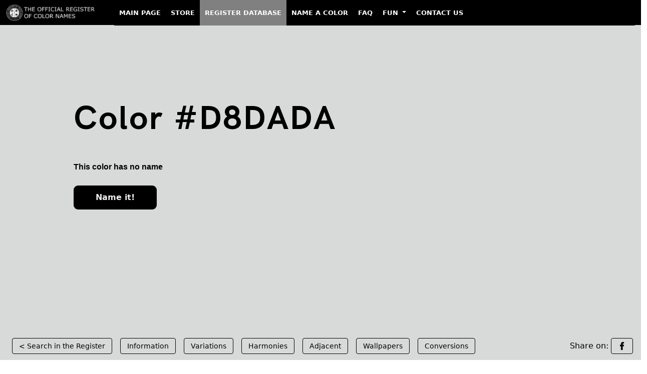

--- FILE ---
content_type: text/html; charset=UTF-8
request_url: https://color-register.org/color/D8DADA
body_size: 7854
content:

<!DOCTYPE HTML>
<html class="no-js" lang="en-US">
    <head>
        <meta charset="utf-8">
        <meta http-equiv="Cache-Control" content="max-age=2592000"> <!-- 30 days in seconds -->
        <?xml version="1.0" encoding="UTF-8"?>        
        <meta http-equiv="x-ua-compatible" content="ie=edge">
        <title>Color #D8DADA - The Official Register of Color Names</title>
        <meta name="description" content="#D8DADA Color Page. Variations: Shades, Tints, Hues, Tones and Harmonies. HEX, RGB, CMYK Conversions. #D8DADA Color images.">
        <meta name="viewport" content="width=device-width, initial-scale=1">
		<meta property="og:image" content="https://media.color-register.org/colour-hex-D8DADA-1200-630-fb.png">         <link rel="shortcut icon" type="image/x-icon" href="assets/images/ico.png" />
                <!-- Stylesheet -->

        <!-- fonts -->
                <link rel="stylesheet" type="text/css" href="assets/font/font.css">
                <!-- Vutify css -->
        
               <!-- Fontawesome CSS -->
         <!-- Bootstrap CSS -->
                
        <link rel="stylesheet" href="https://color-register.org/assets/bootstrap/css/bootstrap.min.css">


        <!-- Main Stylesheet -->
        <link rel="stylesheet" href="assets/css/style.css">

        
				<!-- Global site tag (gtag.js) - Google Analytics -->
		<script async src="https://www.googletagmanager.com/gtag/js?id=G-9HZRRDG156"></script>
		<script>
		  window.dataLayer = window.dataLayer || [];
		  function gtag(){dataLayer.push(arguments);}
		  gtag('js', new Date());

		  gtag('config', 'G-9HZRRDG156');
		</script>
		
        <!-- Js Files -->
        <!-- modernizr -->
        




<style>
     /* Make all first-level menu items uppercase */
    .navbar-nav > .nav-item > .nav-link {
        text-transform: uppercase;
    }

    /* Change appearance on hover */
    .navbar-nav > .nav-item > .nav-link:hover {
        background-color: white;
        color: black;
    }

    .navbar-nav > .nav-item > .nav-link {
        color: white !important;
        position: relative;
        font-size: 13px; /* Change this value to adjust the font size */
        font-weight: 600;
        padding-left: 10px !important;
        padding-right: 10px !important;
    }

    /* Zero margin on hover */
    .navbar-nav > .nav-item > .nav-link:hover {
        margin: 0 !important;
        background-color: white;
        color: black !important;
    }

    /* Gray background for active menu item */
    .navbar-nav > .nav-item.active > .nav-link {
        background-color: gray;
    }


    .navbar {
        background-color: black !important;
        height: 50px !important; /* Change this value to your desired height */
        margin-top: 0px !important;
        margin-bottom: 0px !important;
        padding-top: 0px !important;
        padding-bottom: 0px !important;
        border-radius: 0px !important;
    }

    .navbar-nav {
        --bs-nav-link-padding-y: 1rem !important;
    }
    
    /* Make the collapsed menu's background black */
    .navbar-collapse.collapse {
         background-color: black;
    }

    /* Make the dropdown items white text on a black background */
    .dropdown-menu {
       background-color: black;
    }

    .dropdown-item {
        color: white;
    }

    .dropdown-item:hover {
        background-color: white;
     color: black;
    }

</style>
<script async src="https://pagead2.googlesyndication.com/pagead/js/adsbygoogle.js?client=ca-pub-8356664695801605"
     crossorigin="anonymous"></script>

    </head>















    <body>

<!-- Begin Header -->
    <div class="row align-items-baseline topheight sticky-top">
        <div class="col-xl-12 col-lg-12 col-12 col-sm-12 topheight">
            <!-- Begin TopBar -->
            <nav class="navbar navbar-expand-lg navbar-dark bg-dark sticky-top">
  <div class="container-fluid">
    <a class="navbar-brand" href="https://color-register.org/"><img src="https://color-register.org/wp-content/uploads/2023/02/ORCN_logo_h42_neg.png" alt="The Official Register of Color Names" width="200" height="33"></a>
    <button class="navbar-toggler" type="button" data-bs-toggle="collapse" data-bs-target="#navbarNavDropdown" aria-controls="navbarNavDropdown" aria-expanded="false" aria-label="Toggle navigation">
      <span class="navbar-toggler-icon"></span>
    </button>
    <div class="collapse navbar-collapse" id="navbarNavDropdown">
      <ul class="navbar-nav">
        <li class="nav-item">
          <a class="nav-link" href="https://color-register.org/">Main Page</a>
        </li>
        <li class="nav-item">
          <a class="nav-link" href="https://store.color-register.org/">Store</a>
        </li>
        <li class="nav-item active">
          <a class="nav-link" href="https://color-register.org/color/">Register Database</a>
        </li>
        <li class="nav-item">
          <a class="nav-link" href="https://store.color-register.org/name-a-color/">Name a Color</a>
        </li>
        <li class="nav-item">
          <a class="nav-link" href="https://support.color-register.org/faq">FAQ</a>
        </li>
        <li class="nav-item dropdown">
          <a class="nav-link dropdown-toggle" href="#" id="navbarDropdownMenuLink" role="button" data-bs-toggle="dropdown" aria-expanded="false">
            Fun
          </a>
          <ul class="dropdown-menu" aria-labelledby="navbarDropdownMenuLink">
            <li><a class="dropdown-item" href="https://color-register.org/fun/true-colors-quiz/">Quiz. Do You Recognize True Colors?</a></li>
            <li><a class="dropdown-item" href="https://color-register.org/fun/brand-color-quiz/">Quiz. Can You Guess The Missing Brand Color?</a></li>
            <li><a class="dropdown-item" href="https://color-register.org/fun/flags-color-quiz/">Quiz. Can You Guess The Colours Missing From Flags?</a></li>
          </ul>
        </li>
        <li class="nav-item">
          <a class="nav-link" href="https://store.color-register.org/contact-us">Contact Us</a>
        </li>
      </ul>
    </div>
  </div>
</nav>            <!-- End TopBar -->
        </div>
    </div>
<!-- End Header -->


<div class="container-fluid bg_bright" style="background: #D8DADA; margin-top:-40px;">

  <div class="row justify-content-center min-vh-100" style="margin-left:0px; margin-right:0px;">
    <div class="col-12">
      <div class="d-flex flex-column h-100">





	 




	





		

        <!-- Color Page area Begin -->
		

            <div class="row justify-content-center flex-grow-1" style="padding-top:90px;">

                    <div class="col-12 col-xl-12">
                        <div class="banner_con">
                            <h1>Color #D8DADA</h1>
                            <p class="color_code">This color has no name</p>
                                                                                    <a href="https://store.color-register.org/name-a-color/D8DADA">Name it!</a>                        </div>
                    </div>

			</div>



			<div class="row align-items-end" style="height:50px; padding-bottom:50px;">

				
                    <div class="col-xl-12">
                        <div class="banner_tag">
                            <ul>
                                <li><a href="/color/">&lt; Search in the Register</a></li>
                                <li class="show_hide"><a href="#in">Information</a></li>
                                <li class="show_hide"><a href="#va">Variations</a></li>
                                <li class="show_hide"><a href="#ha">Harmonies</a></li>
                                <li class="show_hide"><a href="#ad">Adjacent</a></li>
                                <li class="show_hide"><a href="#wp">Wallpapers</a></li>
                                <li class="show_hide"><a href="#con">Conversions</a></li>
                                <li class="on_right"><span class="show_hide" style='color:black;'>Share on:&nbsp;</span><a href="https://www.facebook.com/sharer.php?u=https://color-register.org/color/D8DADA"><img alt="Share on Facebook icon" class="share_icon" src="assets/images/ico-fb-black.png" width="16" height="16"></a></li>
                                                            </ul>
                        </div>
                    </div>


			</div>

        <!-- Color Page area End  -->








      </div>
    </div>
  </div>
</div>















	

        <!-- Begin Information area design  -->
        
        <div class="variation_area_design section_padding" id="in">
        	<div class="container">
        		<div class="row">
        			<div class="col-lg-12">
        				<div class="section_title">
        					<h2>Information about #D8DADA color</h2>
        				</div>
        			</div>
        		</div>

 
				<div class="row t_mar">

				
				<div class="col-lg-3">
				<div class="vari_single">
<img src="https://media3.color-register.org/colour-hex-D8DADA-800-600-image.png" style="width: 100%; height: auto;" alt="#D8DADA color image">
				</div>


				</div>
				
						<div class="col-lg-9">
					
        				<!-- TINTS -->
        				<div class="vari_single">

						
						 


													
						
						<div class='v_title'><h4>Basic facts about this digital color</h4></div>
 
The digital color HEX #D8DADA			
 belongs to the <b>Cyan</b> Color Family featuring <b>Desaturated</b> (Saturation Family) and <b>Luminous</b> (Brightness Family). 
 <br /><br />
 HEX code #D8DADA represent the color in hexadecimal format by combining three values – the amounts of Red, Green and Blue (RGB).
 Its RGB composition is 216, 218, 218 ( rgb(216, 218, 218) ), which breaks down into 84.7% of Red, 85.5% Green and 85.5% Blue. 
 <br /><br />
  For printing in non digital world, #D8DADA is represented in CMYK as  
1 Cyan, 
0 Magenta, 
0 Yellow, and 
15 Black (Key) 
(C:1 
M:0 
Y:0 
K:15).
 	



        				</div>




 
        			</div>
        		</div>
        	</div>
        </div>
		
		
		

        <!-- End Information area design  -->

        <!-- Begin Variations area design  -->
			
        <div class="variation_area_design section_padding" id="va">
        	<div class="container">
        		<div class="row">
        			<div class="col-lg-12">
        				<div class="section_title">
        					<h2>#D8DADA color variations</h2>
        					<p>View this color variations of tints, shades, tones and hues.</p>
        				</div>
        			</div>
        		</div>

 
				<div class="row t_mar">
					<div class="col-lg-12">
					
        				<!-- TINTS -->
        				<div class="vari_single">
        					<div class="row">
        						<div class="col-lg-12">
        							<div class="v_title">
        								<h4>#D8DADA color tints</h4>
        					            <p>Tints look brighter, pastel, and less intense.</p>
        							</div>
        						</div>
        					</div>
        					<div class="row vari_color">
        						<!-- single col 2 -->
        						<div class="col-lg-2 col-6">
        							<div class="single_v_color">
        								<a href="D8DADA">
        									<span style="background: #D8DADA;"></span>
        									<div class="overly">
        										<img src="assets/images/link.png" alt="ORCN logo as link" width="38" height="38">
        									</div>
        								</a>

        								<div class="color_con">
											<a href="D8DADA">#D8DADA</a>
        									<p class="color_con_hex"><a href="D8DADA">Color has no name</a></p>
							        								</div>
        							</div>
        						</div>
								
								
        						<!-- single col 2 -->
        						<div class="col-lg-2 col-6">
        							<div class="single_v_color">
        								<a href="DFE1E1">
        									<span style="background: #DFE1E1;"></span>
        									<div class="overly">
        										<img src="assets/images/link.png" alt="ORCN logo as link" width="38" height="38">
        									</div>
        								</a>
        								<div class="color_con">
											<a href="DFE1E1">#DFE1E1</a>
        									<p class="color_con_hex"><a href="DFE1E1">Color has no name</a></p>

        								</div>
        							</div>
        						</div>
	
								
        						<!-- single col 2 -->
        						<div class="col-lg-2 col-6">
        							<div class="single_v_color">
        								<a href="E7E8E8">
        									<span style="background: #E7E8E8;"></span>
        									<div class="overly">
        										<img src="assets/images/link.png" alt="ORCN logo as link" width="38" height="38">
        									</div>
        								</a>
        								<div class="color_con">
											<a href="E7E8E8">#E7E8E8</a>
        									<p class="color_con_hex"><a href="E7E8E8">Color has no name</a></p>

        								</div>
        							</div>
        						</div>
	
								
        						<!-- single col 2 -->
        						<div class="col-lg-2 col-6">
        							<div class="single_v_color">
        								<a href="EFF0F0">
        									<span style="background: #EFF0F0;"></span>
        									<div class="overly">
        										<img src="assets/images/link.png" alt="ORCN logo as link" width="38" height="38">
        									</div>
        								</a>
        								<div class="color_con">
											<a href="EFF0F0">#EFF0F0</a>
        									<p class="color_con_hex"><a href="EFF0F0">Color has no name</a></p>

        								</div>
        							</div>
        						</div>
	
								
        						<!-- single col 2 -->
        						<div class="col-lg-2 col-6">
        							<div class="single_v_color">
        								<a href="F7F7F7">
        									<span style="background: #F7F7F7;"></span>
        									<div class="overly">
        										<img src="assets/images/link.png" alt="ORCN logo as link" width="38" height="38">
        									</div>
        								</a>
        								<div class="color_con">
											<a href="F7F7F7">#F7F7F7</a>
        									<p class="color_con_hex"><a href="F7F7F7">Color has no name</a></p>

        								</div>
        							</div>
        						</div>
	
																

 
        						<!-- single col 2 -->
        						<div class="col-lg-2 col-6">
        							<div class="single_v_color">
        								<a href="white">
        									<span style="background: #FFFFFF;"></span>
        									<div class="overly">
        										<img src="assets/images/link.png" alt="ORCN logo as link" width="38" height="38">
        									</div>
        								</a>

        								<div class="color_con">
        									<a href="white">White</a>
        									<p class="color_con_hex"><a href="white">#FFFFFF</a></p>
        								</div>
        							</div>
        						</div>
        					</div>
        				</div>




        				<!-- SHADES -->
        				<div class="vari_single">
        					<div class="row">
        						<div class="col-lg-12">
        							<div class="v_title">
        								<h4>#D8DADA color shades</h4>
        					            <p>Shades look darker, richer, and more solid.</p>
        							</div>
        						</div>
        					</div>
        					<div class="row vari_color">
        						<!-- single col 2 -->
        						<div class="col-lg-2 col-6">
        							<div class="single_v_color">
        								<a href="D8DADA">
        									<span style="background: #D8DADA;"></span>
        									<div class="overly">
        										<img src="assets/images/link.png" alt="ORCN logo as link" width="38" height="38">
        									</div>
        								</a>

        								<div class="color_con">
											<a href="D8DADA">#D8DADA</a>
        									<p class="color_con_hex"><a href="D8DADA">Color has no name</a></p>
											</div>
        							</div>
        						</div>

								
        						<!-- single col 2 -->
        						<div class="col-lg-2 col-6">
        							<div class="single_v_color">
        								<a href="AAAFAF">
        									<span style="background: #AAAFAF;"></span>
        									<div class="overly">
        										<img src="assets/images/link.png" alt="ORCN logo as link" width="38" height="38">
        									</div>
        								</a>

        								<div class="color_con">
											<a href="AAAFAF">#AAAFAF</a>
        									<p class="color_con_hex"><a href="AAAFAF">Color has no name</a></p>

        								</div>
        							</div>
        						</div>
	
								
        						<!-- single col 2 -->
        						<div class="col-lg-2 col-6">
        							<div class="single_v_color">
        								<a href="7E8585">
        									<span style="background: #7E8585;"></span>
        									<div class="overly">
        										<img src="assets/images/link.png" alt="ORCN logo as link" width="38" height="38">
        									</div>
        								</a>

        								<div class="color_con">
											<a href="7E8585">#7E8585</a>
        									<p class="color_con_hex"><a href="7E8585">Color has no name</a></p>

        								</div>
        							</div>
        						</div>
	
								
        						<!-- single col 2 -->
        						<div class="col-lg-2 col-6">
        							<div class="single_v_color">
        								<a href="545959">
        									<span style="background: #545959;"></span>
        									<div class="overly">
        										<img src="assets/images/link.png" alt="ORCN logo as link" width="38" height="38">
        									</div>
        								</a>

        								<div class="color_con">
											<a href="545959">#545959</a>
        									<p class="color_con_hex"><a href="545959">Color has no name</a></p>

        								</div>
        							</div>
        						</div>
	
								
        						<!-- single col 2 -->
        						<div class="col-lg-2 col-6">
        							<div class="single_v_color">
        								<a href="2A2C2C">
        									<span style="background: #2A2C2C;"></span>
        									<div class="overly">
        										<img src="assets/images/link.png" alt="ORCN logo as link" width="38" height="38">
        									</div>
        								</a>

        								<div class="color_con">
											<a href="2A2C2C">#2A2C2C</a>
        									<p class="color_con_hex"><a href="2A2C2C">Color has no name</a></p>

        								</div>
        							</div>
        						</div>
	
								


        						<!-- single col 2 -->
        						<div class="col-lg-2 col-6">
        							<div class="single_v_color">
        								<a href="black">
        									<span style="background: #000000;"></span>
        									<div class="overly">
        										<img src="assets/images/link.png" alt="ORCN logo as link" width="38" height="38">
        									</div>
        								</a>

        								<div class="color_con">
        									<a href="black">Black</a>
        									<p class="color_con_hex"><a href="black">#000000</a></p>
        								</div>
        							</div>
        						</div>
        					</div>
        				</div>



        				<!-- TONES -->
        				<div class="vari_single">
        					<div class="row">
        						<div class="col-lg-12">
        							<div class="v_title">
        								<h4>#D8DADA color tones</h4>
        					            <p>Tones looks more sophisticated and complex than base colors.</p>
        							</div>
        						</div>
        					</div>
        					<div class="row vari_color">
        						<!-- single col 2 -->
        						<div class="col-lg-2 col-6">
        							<div class="single_v_color">
        								<a href="D8DADA">
        									<span style="background: #D8DADA;"></span>
        									<div class="overly">
        										<img src="assets/images/link.png" alt="ORCN logo as link" width="38" height="38">
        									</div>
        								</a>

        								<div class="color_con">
											<a href="D8DADA">#D8DADA</a>
        									<p class="color_con_hex"><a href="D8DADA">Color has no name</a></p>
												
										</div>
        							</div>
        						</div>
								
        						<!-- single col 2 -->
        						<div class="col-lg-2 col-6">
        							<div class="single_v_color">
        								<a href="C5C8C8">
        									<span style="background: #C5C8C8;"></span>
        									<div class="overly">
        										<img src="assets/images/link.png" alt="ORCN logo as link" width="38" height="38">
        									</div>
        								</a>

        								<div class="color_con">
											<a href="C5C8C8">#C5C8C8</a>
        									<p class="color_con_hex"><a href="C5C8C8">Color has no name</a></p>
        								</div>
        							</div>
        						</div>
	
								
        						<!-- single col 2 -->
        						<div class="col-lg-2 col-6">
        							<div class="single_v_color">
        								<a href="B3B6B6">
        									<span style="background: #B3B6B6;"></span>
        									<div class="overly">
        										<img src="assets/images/link.png" alt="ORCN logo as link" width="38" height="38">
        									</div>
        								</a>

        								<div class="color_con">
											<a href="B3B6B6">#B3B6B6</a>
        									<p class="color_con_hex"><a href="B3B6B6">Color has no name</a></p>
        								</div>
        							</div>
        						</div>
	
								
        						<!-- single col 2 -->
        						<div class="col-lg-2 col-6">
        							<div class="single_v_color">
        								<a href="A2A4A4">
        									<span style="background: #A2A4A4;"></span>
        									<div class="overly">
        										<img src="assets/images/link.png" alt="ORCN logo as link" width="38" height="38">
        									</div>
        								</a>

        								<div class="color_con">
											<a href="A2A4A4">#A2A4A4</a>
        									<p class="color_con_hex"><a href="A2A4A4">Color has no name</a></p>
        								</div>
        							</div>
        						</div>
	
								
        						<!-- single col 2 -->
        						<div class="col-lg-2 col-6">
        							<div class="single_v_color">
        								<a href="909292">
        									<span style="background: #909292;"></span>
        									<div class="overly">
        										<img src="assets/images/link.png" alt="ORCN logo as link" width="38" height="38">
        									</div>
        								</a>

        								<div class="color_con">
											<a href="909292">#909292</a>
        									<p class="color_con_hex"><a href="909292">Color has no name</a></p>
        								</div>
        							</div>
        						</div>
	
								        						<!-- single col 2 -->
        						<div class="col-lg-2 col-6">
        							<div class="single_v_color">
        								<a href="grey">
        									<span style="background: #808080;"></span>
        									<div class="overly">
        										<img src="assets/images/link.png" alt="ORCN logo as link" width="38" height="38">
        									</div>
        								</a>

        								<div class="color_con">
        									<a href="grey">Grey</a>
        									<p class="color_con_hex"><a href="grey">#808080</a></p>
        								</div>
        							</div>
        						</div>
        					</div>
        				</div>

        				<!-- HUES -->
        				<div class="vari_single">
        					<div class="row">
        						<div class="col-lg-12">
        							<div class="v_title">
        								<h4>#D8DADA color hues</h4>
        					            <p>A hue refers to the basic neighbors of color and is variation of base color on the color wheel.</p>
        							</div>
        						</div>
        					</div>
        					<div class="row vari_color style-7">
							
								
        						<!-- single col 2 -->
        						<div class="col-lg-2 col-6">
        							<div class="single_v_color">
        								<a href="D8D7D9">
        									<span style="background: #D8D7D9;"></span>
        									<div class="overly">
        										<img src="assets/images/link.png" alt="ORCN logo as link" width="38" height="38">
        									</div>
        								</a>

        								<div class="color_con">
											<a href="D8D7D9">#D8D7D9</a>
        									<p class="color_con_hex"><a href="D8D7D9">Color has no name</a></p>
        								</div>
        							</div>
        						</div>
	
								
        						<!-- single col 2 -->
        						<div class="col-lg-2 col-6">
        							<div class="single_v_color">
        								<a href="D7D8D9">
        									<span style="background: #D7D8D9;"></span>
        									<div class="overly">
        										<img src="assets/images/link.png" alt="ORCN logo as link" width="38" height="38">
        									</div>
        								</a>

        								<div class="color_con">
											<a href="D7D8D9">#D7D8D9</a>
        									<p class="color_con_hex"><a href="D7D8D9">Color has no name</a></p>
        								</div>
        							</div>
        						</div>
	
								
        						<!-- single col 2 -->
        						<div class="col-lg-2 col-6">
        							<div class="single_v_color">
        								<a href="D7D8D9">
        									<span style="background: #D7D8D9;"></span>
        									<div class="overly">
        										<img src="assets/images/link.png" alt="ORCN logo as link" width="38" height="38">
        									</div>
        								</a>

        								<div class="color_con">
											<a href="D7D8D9">#D7D8D9</a>
        									<p class="color_con_hex"><a href="D7D8D9">Color has no name</a></p>
        								</div>
        							</div>
        						</div>
	
								        						<!-- single col 2 -->
        						<div class="col-lg-2 col-6">
        							<div class="single_v_color">
        								<a href="D8DADA">
        									<span style="background: #D8DADA;"></span>
        									<div class="overly">
        										<img src="assets/images/link.png" alt="ORCN logo as link" width="38" height="38">
        									</div>
        								</a>

        								<div class="color_con">
											<a href="D8DADA">#D8DADA</a>
        									<p class="color_con_hex"><a href="D8DADA">Color has no name</a></p>
											</div>
        							</div>
        						</div>
								
								
								
        						<!-- single col 2 -->
        						<div class="col-lg-2 col-6">
        							<div class="single_v_color">
        								<a href="D7D9D8">
        									<span style="background: #D7D9D8;"></span>
        									<div class="overly">
        										<img src="assets/images/link.png" alt="ORCN logo as link" width="38" height="38">
        									</div>
        								</a>

        								<div class="color_con">
											<a href="D7D9D8">#D7D9D8</a>
        									<p class="color_con_hex"><a href="D7D9D8">Color has no name</a></p>
        								</div>
        							</div>
        						</div>
	
								
        						<!-- single col 2 -->
        						<div class="col-lg-2 col-6">
        							<div class="single_v_color">
        								<a href="D7D9D8">
        									<span style="background: #D7D9D8;"></span>
        									<div class="overly">
        										<img src="assets/images/link.png" alt="ORCN logo as link" width="38" height="38">
        									</div>
        								</a>

        								<div class="color_con">
											<a href="D7D9D8">#D7D9D8</a>
        									<p class="color_con_hex"><a href="D7D9D8">Color has no name</a></p>
        								</div>
        							</div>
        						</div>
	
								
        						<!-- single col 2 -->
        						<div class="col-lg-2 col-6">
        							<div class="single_v_color">
        								<a href="D8D9D7">
        									<span style="background: #D8D9D7;"></span>
        									<div class="overly">
        										<img src="assets/images/link.png" alt="ORCN logo as link" width="38" height="38">
        									</div>
        								</a>

        								<div class="color_con">
											<a href="D8D9D7">#D8D9D7</a>
        									<p class="color_con_hex"><a href="D8D9D7">Color has no name</a></p>
        								</div>
        							</div>
        						</div>
	
								        					</div>
        				</div>

          			</div>
        		</div>
        	</div>
        </div>
		
		

        <!-- End Variations area design  -->

        <!-- Begin Harmonies area design  -->
			 
 
    <!-- Color Harmonies area -->
        <div class="color_harmonies_area section_padding" id="ha">
            <div class="container">
                <div class="row">
                    <div class="col-lg-12">
                        <div class="section_title">
                            <h2>#D8DADA color  harmonies</h2>
                            <p><a href="https://color-register.org/library/color-harmony/" aria-label="Color Combinations to Create Harmony">Color harmonies</a> are pleasing color schemes created according to their position on a color wheel.</p>
                        </div>
                    </div>
                </div>


                <div class="row">
                    <div class="col-lg-6">
                        <div class="color_ha_single">
                            <div class="color_ha_top">
                                <div class="v_title ha_left">
                                    <h4>Complementary</h4>
                                    <p>Complementary color schemes are made by picking two opposite colors con the color wheel. They appear vibrant near to each other.</p>
                                </div>

                                <div class="h_img">
                                    <img src="assets/images/c1.png" alt="Complementary color schemes" width="160" height="160">
                                </div>
                            </div>

                            <div class="color_ha_bottom">
                                    <!-- single -->
                                    <div class="single_v_color">
                                        <a href="D8DADA">
                                            <span style="background: #D8DADA;"></span>
                                            <div class="overly">
                                                <img src="assets/images/link.png" alt="ORCN logo as link" width="38" height="38">
                                            </div>
                                        </a>

                                        <div class="color_con">
                                            <a href="D8DADA">#D8DADA</a>
        									<p class="color_con_hex"><a href="D8DADA">Color has no name</a></p>
                                        </div>
                                    </div>

                                                                         <!-- single -->
                                    <div class="single_v_color">
                                        <a href="DAD8D8">
                                            <span style="background: #DAD8D8;"></span>
                                            <div class="overly">
                                                <img src="assets/images/link.png" alt="ORCN logo as link" width="38" height="38">
                                            </div>
                                        </a>

                                        <div class="color_con">
                                            <a href="DAD8D8">#DAD8D8</a>
        									<p class="color_con_hex"><a href="DAD8D8">Color has no name</a></p>
                                        </div>
                                    </div>
                            </div>
                        </div>
                    </div>

                    <div class="col-lg-6">
                        <div class="color_ha_single">
                            <div class="color_ha_top">
                                <div class="v_title ha_left">
                                    <h4>Split complementary</h4>
                                    <p>Split complementary schemes are like complementary but they uses two adiacent colors of the complement. They are more flexible than complementary ones.</p>
                                </div>

                                <div class="h_img h_img2">
                                    <img src="assets/images/c2.png" alt="Split complementary color scheme" width="172" height="161">
                                </div>
                            </div>

                            <div class="color_ha_bottom style_3">
                                    <!-- single -->
                                    <div class="single_v_color">
                                        <a href="D8DADA">
                                            <span style="background: #D8DADA;"></span>
                                            <div class="overly">
                                                <img src="assets/images/link.png" alt="ORCN logo as link" width="38" height="38">
                                            </div>
                                        </a>

                                        <div class="color_con">
                                            <a href="D8DADA">#D8DADA</a>
        									<p class="color_con_hex"><a href="D8DADA">Color has no name</a></p>
                                                                                    </div>
                                    </div>
                                    <!-- single -->
                                                                         <!-- single -->
                                    <div class="single_v_color">
                                        <a href="DAD9D8">
                                            <span style="background: #DAD9D8;"></span>
                                            <div class="overly">
                                                <img src="assets/images/link.png" alt="ORCN logo as link" width="38" height="38">
                                            </div>
                                        </a>

                                        <div class="color_con">
                                            <a href="DAD9D8">#DAD9D8</a>
        									<p class="color_con_hex"><a href="DAD9D8">Color has no name</a></p>
                                        </div>
                                    </div>
                                    <!-- single -->
                                                                         <!-- single -->
                                    <div class="single_v_color">
                                        <a href="DAD8D9">
                                            <span style="background: #DAD8D9;"></span>
                                            <div class="overly">
                                                <img src="assets/images/link.png" alt="ORCN logo as link" width="38" height="38">
                                            </div>
                                        </a>

                                        <div class="color_con">
                                            <a href="DAD8D9">#DAD8D9</a>
        									<p class="color_con_hex"><a href="DAD8D9">Color has no name</a></p>

                                                                                  </div>
                                    </div>
                            </div>
                        </div>
                    </div>
                    <div class="col-lg-6">
                        <div class="color_ha_single">
                            <div class="color_ha_top">
                                <div class="v_title ha_left">
                                    <h4>Analogous</h4>
                                    <p>Analogous color schemes are made by picking three colors that are next to each other on the color wheel. They are perceived as calm and serene.</p>
                                </div>

                                <div class="h_img">
                                    <img src="assets/images/c3.png" alt="Analogous color scheme" width="160" height="169">
                                </div>
                            </div>

                            <div class="color_ha_bottom style_3">
                                    <!-- single -->
                                                                         <!-- single -->
                                    <div class="single_v_color">
                                        <a href="D8D9DA">
                                            <span style="background: #D8D9DA;"></span>
                                            <div class="overly">
                                                <img src="assets/images/link.png" alt="ORCN logo as link" width="38" height="38">
                                            </div>
                                        </a>

                                        <div class="color_con">
                                            <a href="D8D9DA">#D8D9DA</a>
        									<p class="color_con_hex"><a href="D8D9DA">Color has no name</a></p>
                                                                                    </div>
                                    </div>
                                     <!-- single -->
                                    <div class="single_v_color">
                                        <a href="D8DADA">
                                            <span style="background: #D8DADA;"></span>
                                            <div class="overly">
                                                <img src="assets/images/link.png" alt="ORCN logo as link" width="38" height="38">
                                            </div>
                                        </a>

                                        <div class="color_con">
                                            <a href="D8DADA">#D8DADA</a>
        									<p class="color_con_hex"><a href="D8DADA">Color has no name</a></p>
                                                                                    </div>
                                    </div>
                                    <!-- single -->
                                                                         <!-- single -->
                                    <div class="single_v_color">
                                        <a href="D8DAD9">
                                            <span style="background: #D8DAD9;"></span>
                                            <div class="overly">
                                                <img src="assets/images/link.png" alt="ORCN logo as link" width="38" height="38">
                                            </div>
                                        </a>

                                        <div class="color_con">
                                            <a href="D8DAD9">#D8DAD9</a>
        									<p class="color_con_hex"><a href="D8DAD9">Color has no name</a></p>
                                        </div>
                                    </div>
                            </div>
                        </div>
                    </div>
                    <div class="col-lg-6">
                        <div class="color_ha_single">
                            <div class="color_ha_top">
                                <div class="v_title ha_left">
                                    <h4>Triadic</h4>
                                    <p>Triadic color schemes are created by picking three colors equally spaced on the color wheel. They appear quite contrasted and multicolored.</p>
                                </div>

                                <div class="h_img">
                                    <img src="assets/images/c4.png" alt="Triadic color scheme" width="160" height="160">
                                </div>
                            </div>

                            <div class="color_ha_bottom style_3">
                                    <!-- single -->
                                    <div class="single_v_color">
                                        <a href="D8DADA">
                                            <span style="background: #D8DADA;"></span>
                                            <div class="overly">
                                                <img src="assets/images/link.png" alt="ORCN logo as link" width="38" height="38">
                                            </div>
                                        </a>

                                        <div class="color_con">
                                            <a href="D8DADA">#D8DADA</a>
        									<p class="color_con_hex"><a href="D8DADA">Color has no name</a></p>
                                                                                    </div>
                                    </div>

                                    
                                     <!-- single -->
                                    <div class="single_v_color">
                                        <a href="DAD8DA">
                                            <span style="background: #DAD8DA;"></span>
                                            <div class="overly">
                                                <img src="assets/images/link.png" alt="ORCN logo as link" width="38" height="38">
                                            </div>
                                        </a>

                                        <div class="color_con">
                                            <a href="DAD8DA">#DAD8DA</a>
        									<p class="color_con_hex"><a href="DAD8DA">Color has no name</a></p>
                                                                                    </div>
                                    </div>


                                    
                                     <!-- single -->
                                    <div class="single_v_color">
                                        <a href="DADAD8">
                                            <span style="background: #DADAD8;"></span>
                                            <div class="overly">
                                                <img src="assets/images/link.png" alt="ORCN logo as link" width="38" height="38">
                                            </div>
                                        </a>

                                        <div class="color_con">
                                            <a href="DADAD8">#DADAD8</a>
        									<p class="color_con_hex"><a href="DADAD8">Color has no name</a></p>
                                                                                    </div>
                                    </div>
                            </div>


                        </div>
                    </div>

                    <div class="col-lg-6">
                        <div class="color_ha_single">
                            <div class="color_ha_top">
                                <div class="v_title ha_left">
                                    <h4>Tetradic</h4>
                                    <p>Tetradic color schemes are made form two couples of complementary colors in a rectangular shape on the color wheel. </p>
                                </div>

                                <div class="h_img">
                                    <img src="assets/images/c5.png" alt="Tetradic color scheme" width="160" height="179">
                                </div>
                            </div>

                            <div class="color_ha_bottom style_4">
                                    <!-- single -->
                                    <div class="single_v_color">
                                        <a href="D8DADA">
                                            <span style="background: #D8DADA;"></span>
                                            <div class="overly">
                                                <img src="assets/images/link.png" alt="ORCN logo as link" width="38" height="38">
                                            </div>
                                        </a>

                                        <div class="color_con">
                                            <a href="D8DADA">#D8DADA</a>
        									<p class="color_con_hex"><a href="D8DADA">Color has no name</a></p>
                                                                                    </div>
                                    </div>
                                    <!-- single -->
                                                                         <!-- single -->
                                    <div class="single_v_color">
                                        <a href="D8D8DA">
                                            <span style="background: #D8D8DA;"></span>
                                            <div class="overly">
                                                <img src="assets/images/link.png" alt="ORCN logo as link" width="38" height="38">
                                            </div>
                                        </a>

                                        <div class="color_con">
                                            <a href="D8D8DA">#D8D8DA</a>
        									<p class="color_con_hex"><a href="D8D8DA">Color has no name</a></p>
                                        </div>
                                    </div>
                                    <!-- single -->
                                                                         <!-- single -->
                                    <div class="single_v_color">
                                        <a href="DAD8D8">
                                            <span style="background: #DAD8D8;"></span>
                                            <div class="overly">
                                                <img src="assets/images/link.png" alt="ORCN logo as link" width="38" height="38">
                                            </div>
                                        </a>

                                        <div class="color_con">
                                            <a href="DAD8D8">#DAD8D8</a>
        									<p class="color_con_hex"><a href="DAD8D8">Color has no name</a></p>
                                                                                    </div>
                                    </div>
                                    <!-- single -->
                                                                         <!-- single -->
                                    <div class="single_v_color">
                                        <a href="DADAD8">
                                            <span style="background: #DADAD8;"></span>
                                            <div class="overly">
                                                <img src="assets/images/link.png" alt="ORCN logo as link" width="38" height="38">
                                            </div>
                                        </a>

                                        <div class="color_con">
                                            <a href="DADAD8">#DADAD8</a>
        									<p class="color_con_hex"><a href="DADAD8">Color has no name</a></p>
                                        </div>
                                    </div>
                            </div>

                            
                        </div>
                    </div>

                    <div class="col-lg-6">
                        <div class="color_ha_single">
                            <div class="color_ha_top">
                                <div class="v_title ha_left">
                                    <h4>Square</h4>
                                    <p>Square color schemes are like tetradic arranged in a square instead of rectangle. Colors appear even more contrasting.</p>
                                </div>

                                <div class="h_img">
                                    <img src="assets/images/c6.png" alt="Square color scheme" width="160" height="160">
                                </div>
                            </div>

                            <div class="color_ha_bottom style_4">
                                    <!-- single -->
                                    <div class="single_v_color">
                                        <a href="D8DADA">
                                            <span style="background: #D8DADA;"></span>
                                            <div class="overly">
                                                <img src="assets/images/link.png" alt="ORCN logo as link" width="38" height="38">
                                            </div>
                                        </a>

                                        <div class="color_con">
                                            <a href="D8DADA">#D8DADA</a>
        									<p class="color_con_hex"><a href="D8DADA">Color has no name</a></p>
                                                                                    </div>
                                    </div>
                                    <!-- single -->
                                                                         <!-- single -->
                                    <div class="single_v_color">
                                        <a href="D9D8DA">
                                            <span style="background: #D9D8DA;"></span>
                                            <div class="overly">
                                                <img src="assets/images/link.png" alt="ORCN logo as link" width="38" height="38">
                                            </div>
                                        </a>

                                        <div class="color_con">
                                            <a href="D9D8DA">#D9D8DA</a>
        									<p class="color_con_hex"><a href="D9D8DA">Color has no name</a></p>
                                                                                    </div>
                                    </div>


                                    <!-- single -->
                                                                         <!-- single -->
                                    <div class="single_v_color">
                                        <a href="DAD8D8">
                                            <span style="background: #DAD8D8;"></span>
                                            <div class="overly">
                                                <img src="assets/images/link.png" alt="ORCN logo as link" width="38" height="38">
                                            </div>
                                        </a>

                                        <div class="color_con">
                                        <a href="DAD8D8">#DAD8D8</a>
        									<p class="color_con_hex"><a href="DAD8D8">Color has no name</a></p>
                                                                                    </div>
                                    </div>

                                    <!-- single -->
                                                                         <!-- single -->
                                    <div class="single_v_color">
                                        <a href="D9DAD8">
                                            <span style="background: #D9DAD8;"></span>
                                            <div class="overly">
                                                <img src="assets/images/link.png" alt="ORCN logo as link" width="38" height="38">
                                            </div>
                                        </a>

                                        <div class="color_con">
                                            <a href="D9DAD8">#D9DAD8</a>
        									<p class="color_con_hex"><a href="D9DAD8">Color has no name</a></p>
                                                                                    </div>
                                    </div>
                            </div>
                        </div>
                    </div>
                </div>
            </div>
        </div>
        <!-- End Color Harmonies area -->


	        <!-- End Harmonies area design  -->

        <!-- Begin Adjacent Colors area design  -->
			
 
          <div class="variation_area_design section_padding" id="ad">
        	<div class="container">
        		<div class="row">
        			<div class="col-lg-12">
        				<div class="section_title">
        					<h2>Alternatives to #D8DADA color </h2>
        					<p>View adjacent and very similar colors.</p>
        				</div>
        			</div>
        		</div>

 
        				
        				<div class="vari_single">

        					<div class="row vari_color style-7">
							
								                                    <div class="col-lg-1 col-6">
                                     <!-- single -->
                                    <div class="single_v_color">
                                        <a href="">
                                            <span style="background: #D8DAD9;"></span>
                                            <div class="overly">
                                                <img src="assets/images/link.png" alt="ORCN logo as link" width="38" height="38">
                                            </div>
                                        </a>

                                        <div class="color_con">
                                            <a href="">Reserved</a>
        									<p class="color_con_hex"><a href="D8DAD9">Color has no name</a></p>

                                        </div>
                                    </div>	
                                    </div>

							                                    <div class="col-lg-1 col-6">
                                     <!-- single -->
                                    <div class="single_v_color">
                                        <a href="">
                                            <span style="background: #D8DADA;"></span>
                                            <div class="overly">
                                                <img src="assets/images/link.png" alt="ORCN logo as link" width="38" height="38">
                                            </div>
                                        </a>

                                        <div class="color_con">
                                            <a href="D8DADA">#D8DADA</a>
        									<p class="color_con_hex"><a href="D8DADA">Color has no name</a></p>

                                        </div>
                                    </div>	
                                    </div>

							                                    <div class="col-lg-1 col-6">
                                     <!-- single -->
                                    <div class="single_v_color">
                                        <a href="">
                                            <span style="background: #D8D9DA;"></span>
                                            <div class="overly">
                                                <img src="assets/images/link.png" alt="ORCN logo as link" width="38" height="38">
                                            </div>
                                        </a>

                                        <div class="color_con">
                                            <a href="D8D9DA">#D8D9DA</a>
        									<p class="color_con_hex"><a href="D8D9DA">Color has no name</a></p>

                                        </div>
                                    </div>	
                                    </div>

							
                                                                <div class="col-lg-1 col-6">
                                     <!-- single -->
                                    <div class="single_v_color">
                                        <a href="D9D9D9">
                                            <span style="background: #D9D9D9;"></span>
                                            <div class="overly">
                                                <img src="assets/images/link.png" alt="ORCN logo as link" width="38" height="38">
                                            </div>
                                        </a>

                                        <div class="color_con">
                                            <a href="">#D9D9D9</a>
        									<p class="color_con_hex"><a href="D9D9D9">Color has no name</a></p>

                                        </div>
                                    </div>
                                    </div>	

							                                    <div class="col-lg-1 col-6">
                                     <!-- single -->
                                    <div class="single_v_color">
                                        <a href="D6DBDB">
                                            <span style="background: #D6DBDB;"></span>
                                            <div class="overly">
                                                <img src="assets/images/link.png" alt="ORCN logo as link" width="38" height="38">
                                            </div>
                                        </a>

                                        <div class="color_con">
                                            <a href="">#D6DBDB</a>
        									<p class="color_con_hex"><a href="D6DBDB">Color has no name</a></p>

                                        </div>
                                    </div>
                                    </div>	

							                                    <div class="col-lg-1 col-6">
                                     <!-- single -->
                                    <div class="single_v_color">
                                        <a href="D5DCDC">
                                            <span style="background: #D5DCDC;"></span>
                                            <div class="overly">
                                                <img src="assets/images/link.png" alt="ORCN logo as link" width="38" height="38">
                                            </div>
                                        </a>

                                        <div class="color_con">
                                            <a href="">#D5DCDC</a>
        									<p class="color_con_hex"><a href="D5DCDC">Color has no name</a></p>

                                        </div>
                                    </div>
                                    </div>	

							                                    <div class="col-lg-1 col-6">
                                     <!-- single -->
                                    <div class="single_v_color">
                                        <a href="D4DDDD">
                                            <span style="background: #D4DDDD;"></span>
                                            <div class="overly">
                                                <img src="assets/images/link.png" alt="ORCN logo as link" width="38" height="38">
                                            </div>
                                        </a>

                                        <div class="color_con">
                                            <a href="">#D4DDDD</a>
        									<p class="color_con_hex"><a href="D4DDDD">Color has no name</a></p>

                                        </div>
                                    </div>
                                    </div>	

							                                    <div class="col-lg-1 col-6">
                                     <!-- single -->
                                    <div class="single_v_color">
                                        <a href="D3DEDE">
                                            <span style="background: #D3DEDE;"></span>
                                            <div class="overly">
                                                <img src="assets/images/link.png" alt="ORCN logo as link" width="38" height="38">
                                            </div>
                                        </a>

                                        <div class="color_con">
                                            <a href="">#D3DEDE</a>
        									<p class="color_con_hex"><a href="D3DEDE">Color has no name</a></p>

                                        </div>
                                    </div>
                                    </div>	

							                                    <div class="col-lg-1 col-6">
                                     <!-- single -->
                                    <div class="single_v_color">
                                        <a href="D2E0E0">
                                            <span style="background: #D2E0E0;"></span>
                                            <div class="overly">
                                                <img src="assets/images/link.png" alt="ORCN logo as link" width="38" height="38">
                                            </div>
                                        </a>

                                        <div class="color_con">
                                            <a href="">#D2E0E0</a>
        									<p class="color_con_hex"><a href="D2E0E0">Color has no name</a></p>

                                        </div>
                                    </div>
                                    </div>	

							                                    <div class="col-lg-1 col-6">
                                     <!-- single -->
                                    <div class="single_v_color">
                                        <a href="D1E1E1">
                                            <span style="background: #D1E1E1;"></span>
                                            <div class="overly">
                                                <img src="assets/images/link.png" alt="ORCN logo as link" width="38" height="38">
                                            </div>
                                        </a>

                                        <div class="color_con">
                                            <a href="">#D1E1E1</a>
        									<p class="color_con_hex"><a href="D1E1E1">Color has no name</a></p>

                                        </div>
                                    </div>
                                    </div>	

							
                                                                <div class="col-lg-1 col-6">
                                     <!-- single -->
                                    <div class="single_v_color">
                                        <a href="CACECE">
                                            <span style="background: #CACECE;"></span>
                                            <div class="overly">
                                                <img src="assets/images/link.png" alt="ORCN logo as link" width="38" height="38">
                                            </div>
                                        </a>

                                        <div class="color_con">
                                            <a href="CACECE">#CACECE</a>
        									<p class="color_con_hex"><a href="CACECE">Color has no name</a></p>

                                        </div>
                                    </div>	
                                    </div>

							                                    <div class="col-lg-1 col-6">
                                     <!-- single -->
                                    <div class="single_v_color">
                                        <a href="CDD0D0">
                                            <span style="background: #CDD0D0;"></span>
                                            <div class="overly">
                                                <img src="assets/images/link.png" alt="ORCN logo as link" width="38" height="38">
                                            </div>
                                        </a>

                                        <div class="color_con">
                                            <a href="CDD0D0">#CDD0D0</a>
        									<p class="color_con_hex"><a href="CDD0D0">Color has no name</a></p>

                                        </div>
                                    </div>	
                                    </div>

							                                    <div class="col-lg-1 col-6">
                                     <!-- single -->
                                    <div class="single_v_color">
                                        <a href="D0D2D2">
                                            <span style="background: #D0D2D2;"></span>
                                            <div class="overly">
                                                <img src="assets/images/link.png" alt="ORCN logo as link" width="38" height="38">
                                            </div>
                                        </a>

                                        <div class="color_con">
                                            <a href="D0D2D2">#D0D2D2</a>
        									<p class="color_con_hex"><a href="D0D2D2">Color has no name</a></p>

                                        </div>
                                    </div>	
                                    </div>

							                                    <div class="col-lg-1 col-6">
                                     <!-- single -->
                                    <div class="single_v_color">
                                        <a href="D2D5D5">
                                            <span style="background: #D2D5D5;"></span>
                                            <div class="overly">
                                                <img src="assets/images/link.png" alt="ORCN logo as link" width="38" height="38">
                                            </div>
                                        </a>

                                        <div class="color_con">
                                            <a href="D2D5D5">#D2D5D5</a>
        									<p class="color_con_hex"><a href="D2D5D5">Color has no name</a></p>

                                        </div>
                                    </div>	
                                    </div>

							                                    <div class="col-lg-1 col-6">
                                     <!-- single -->
                                    <div class="single_v_color">
                                        <a href="D5D7D7">
                                            <span style="background: #D5D7D7;"></span>
                                            <div class="overly">
                                                <img src="assets/images/link.png" alt="ORCN logo as link" width="38" height="38">
                                            </div>
                                        </a>

                                        <div class="color_con">
                                            <a href="D5D7D7">#D5D7D7</a>
        									<p class="color_con_hex"><a href="D5D7D7">Color has no name</a></p>

                                        </div>
                                    </div>	
                                    </div>

							                                    <div class="col-lg-1 col-6">
                                     <!-- single -->
                                    <div class="single_v_color">
                                        <a href="DADCDC">
                                            <span style="background: #DADCDC;"></span>
                                            <div class="overly">
                                                <img src="assets/images/link.png" alt="ORCN logo as link" width="38" height="38">
                                            </div>
                                        </a>

                                        <div class="color_con">
                                            <a href="DADCDC">#DADCDC</a>
        									<p class="color_con_hex"><a href="DADCDC">Color has no name</a></p>

                                        </div>
                                    </div>	
                                    </div>

							                                    <div class="col-lg-1 col-6">
                                     <!-- single -->
                                    <div class="single_v_color">
                                        <a href="DDDFDF">
                                            <span style="background: #DDDFDF;"></span>
                                            <div class="overly">
                                                <img src="assets/images/link.png" alt="ORCN logo as link" width="38" height="38">
                                            </div>
                                        </a>

                                        <div class="color_con">
                                            <a href="DDDFDF">#DDDFDF</a>
        									<p class="color_con_hex"><a href="DDDFDF">Color has no name</a></p>

                                        </div>
                                    </div>	
                                    </div>

							                                    <div class="col-lg-1 col-6">
                                     <!-- single -->
                                    <div class="single_v_color">
                                        <a href="DFE1E1">
                                            <span style="background: #DFE1E1;"></span>
                                            <div class="overly">
                                                <img src="assets/images/link.png" alt="ORCN logo as link" width="38" height="38">
                                            </div>
                                        </a>

                                        <div class="color_con">
                                            <a href="DFE1E1">#DFE1E1</a>
        									<p class="color_con_hex"><a href="DFE1E1">Color has no name</a></p>

                                        </div>
                                    </div>	
                                    </div>

							                                    <div class="col-lg-1 col-6">
                                     <!-- single -->
                                    <div class="single_v_color">
                                        <a href="E2E4E4">
                                            <span style="background: #E2E4E4;"></span>
                                            <div class="overly">
                                                <img src="assets/images/link.png" alt="ORCN logo as link" width="38" height="38">
                                            </div>
                                        </a>

                                        <div class="color_con">
                                            <a href="E2E4E4">#E2E4E4</a>
        									<p class="color_con_hex"><a href="E2E4E4">Color has no name</a></p>

                                        </div>
                                    </div>	
                                    </div>

							                                    <div class="col-lg-1 col-6">
                                     <!-- single -->
                                    <div class="single_v_color">
                                        <a href="E5E6E6">
                                            <span style="background: #E5E6E6;"></span>
                                            <div class="overly">
                                                <img src="assets/images/link.png" alt="ORCN logo as link" width="38" height="38">
                                            </div>
                                        </a>

                                        <div class="color_con">
                                            <a href="E5E6E6">#E5E6E6</a>
        									<p class="color_con_hex"><a href="E5E6E6">Color has no name</a></p>

                                        </div>
                                    </div>	
                                    </div>

							                                    <div class="col-lg-1 col-6">
                                     <!-- single -->
                                    <div class="single_v_color">
                                        <a href="E7E9E9">
                                            <span style="background: #E7E9E9;"></span>
                                            <div class="overly">
                                                <img src="assets/images/link.png" alt="ORCN logo as link" width="38" height="38">
                                            </div>
                                        </a>

                                        <div class="color_con">
                                            <a href="E7E9E9">#E7E9E9</a>
        									<p class="color_con_hex"><a href="E7E9E9">Color has no name</a></p>

                                        </div>
                                    </div>	
                                    </div>

															

        					</div>
        				</div>

                            


                        <div class="vari_single">
                    <div class="row vari_color style-7">
                    <div class="col-lg-6 col-6">

                                                                         <!-- single -->
                                    <div class="single_v_color">
                                        <a href="D8DAD9">
                                            <span style="background: #D8DAD9;"></span>
                                            <div class="overly">
                                                <img src="assets/images/link.png" alt="ORCN logo as link" width="38" height="38">
                                            </div>
                                        </a>

                                        <div class="color_con">
                                            <a href="D8DAD9">[<<< 1 COLOR BACKWARD]  #D8DAD9</a>
        									<p class="color_con_hex"><a href="D8DAD9">Color has no name</a></p>
                                        </div>
                                    </div>	
                                    </div>
                                    <div class="col-lg-6 col-6">

                                                                         <!-- single -->
                                    <div class="single_v_color">
                                        <a href="D8DADB">
                                            <span style="background: #D8DADB;"></span> 
                                            <div class="overly">
                                                <img src="assets/images/link.png" alt="ORCN logo as link" width="38" height="38">
                                            </div>
                                        </a>

                                        <div class="color_con">
                                            <a href="D8DADB">#D8DADB  [1 COLOR FORWARD >>>]</a>
        									<p class="color_con_hex"><a href="D8DADB">Color has no name</a></p>

                                        </div>
                                    </div>	
                                    </div>
                        </div>
                </div> 


        			</div>
        		</div>
        	</div>
        </div>        <!-- End Adjacent Colors area design  -->

        <!-- Begin Contrast area design  -->
			        <!-- End Contrast area design  -->

        <!-- Begin Patterns area design  -->
			        <!-- End Patterns area design  -->

        <!-- Begin Color Libraries area design  -->
			        <!-- End Color Libraries area design  -->

        <!-- Begin Color Wallpapers area design  -->
                <div class="variation_area_design section_padding" id="wp">
        	<div class="container">

        		<div class="row">
        			<div class="col-lg-12">
        				<div class="section_title">
        					<h2>#D8DADA color  backgrounds & wallpapers</h2>
        					<p>Download color wallpaper / background for your Desktop PC, Tablet or Mobile phone.</p>
        				</div>
        			</div>
        		</div>

 
				<div class="row t_mar">
					<div class="col-lg-12">
					
        			



        				
        				<div class="vari_single">

        					<div class="row vari_color_background style-7">
							
								
								
                                    <div class="col-lg-4 col-12">
                                        <div class="single_v_color">
                                            <div class="vari_single_background">
                                                <a target="_blank" href="https://media.color-register.org/colour-hex-D8DADA-3840-2160-wallpaper.png">
                                                    <img src="https://media3.color-register.org/colour-hex-D8DADA-800-450-wallpaper.png" style="width: 100%; height: auto;" alt="#D8DADA color image" loading="lazy">
                                                </a>
                                                <span class="color_con_wall">
                                                    <a target="_blank" href="https://media.color-register.org/colour-hex-D8DADA-3840-2160-wallpaper.png">
                                                        #D8DADA color ORCN HD wallpaper 3840x2160 (Desktop)
                                                    </a>
                                                </span>
                                            </div>  
                                        </div>	
                                    </div>


                                    <div class="col-lg-2 col-4">
                                        <div class="single_v_color">
                                            <div class="vari_single_background">
                                                <a target="_blank" href="https://media.color-register.org/colour-hex-D8DADA-1170-2532-wallpaper.png">
                                                    <img src="https://media3.color-register.org/colour-hex-D8DADA-600-1298-wallpaper.png" style="width: 100%; height: auto;" alt="#D8DADA color image" loading="lazy"></a>
                                                <span class="color_con_wall">
                                                    <a target="_blank" href="https://media.color-register.org/colour-hex-D8DADA-1170-2532-wallpaper.png">
                                                        #D8DADA color ORCN HD wallpaper 1170x2532 (Mobile)
                                                    </a>
                                                </span>
                                            </div>  
                                        </div>	
                                    </div>

 
                                    <div class="col-lg-4 col-12">
                                        <div class="single_v_color">
                                            <div class="vari_single_background">
                                                <a target="_blank" href="https://media.color-register.org/color-hex-D8DADA-3840-2160-wallpaper.png"><img src="https://media3.color-register.org/color-hex-D8DADA-800-450-wallpaper.png" style="width: 100%; height: auto;" alt="#D8DADA color image" loading="lazy"></a>
                                                <span class="color_con_wall">
                                                    <a target="_blank" href="https://media.color-register.org/color-hex-D8DADA-3840-2160-wallpaper.png">
                                                        #D8DADA color solid HD wallpaper 3840x2160 (Desktop)
                                                    </a>
                                                </span>
                                            </div>  
                                        </div>	
                                    </div>


                                    <div class="col-lg-2 col-4">
                                        <div class="single_v_color">
                                            <div class="vari_single_background">
                                                <a target="_blank" href="https://media.color-register.org/color-hex-D8DADA-1170-2532-wallpaper.png"><img src="https://media3.color-register.org/color-hex-D8DADA-600-1298-wallpaper.png" style="width: 100%; height: auto;" alt="#D8DADA color image" loading="lazy"></a>
                                                <span class="color_con_wall">
                                                    <a target="_blank" href="https://media.color-register.org/color-hex-D8DADA-1170-2532-wallpaper.png">
                                                        #D8DADA color solid HD wallpaper 1170x2532 (Mobile)
                                                    </a>
                                                </span>
                                            </div>  
                                        </div>	
                                    </div> 

                                    

        					</div>
        				</div>

        			</div>
        		</div>
        	</div>
        </div>        <!-- End Color Wallpapers area design  -->

        <!-- Begin Color Conversion area design  -->
        
<!-- Conversion Area design  -->
        <div class="conversion_area_design section_padding" id="con">
            <div class="container">
                <div class="row">
                    <div class="col-lg-12">
                        <div class="section_title">
                            <h2>Conversions between color systems and etc.</h2>
                        </div>
                    </div>
                </div>

                <div class="row con_t_margin">
                    <div class="col-lg-6">
                        <div class="con_sin_item">
                            <ul>
                                <li><span>HEX</span><span>#D8DADA</span></li>
                                <li><span>RGB</span><span>216, 218, 218</span></li>
                                <li><span>CMYK</span><span>1, 0, 0, 15</span></li>
                                <li><span></span><span></span></li>
                            </ul>
                        </div>
                    </div>

                    <div class="col-lg-6">
                        <div class="con_sin_item">
                            <ul>
                                <li><span>HSL</span><span>180&deg;, 3%, 85%</span></li>
                                <li><span>HSL Precise</span><span>180&deg;, 2.632%, 85.098%</span></li>
                                <li><span>HSV</span><span>180&deg;, 1%, 85%</span></li>
                                <li><span>HSB</span><span>180&deg;, 1%, 85%</span></li>
                            </ul>
                        </div>
                    </div>
                </div>


                <div class="row con_t_margin">
                    <div class="col-lg-6">
                        <div class="con_sin_item">
                            <ul>
                                <li><span>HEX ID</span><span>D8DADA</span></li>
                                <li><span>DECIMAL ID</span><span>14211802</span></li>
                                <li><span>Name Length</span><span>This color has no name</span></li>
                            </ul>
                        </div>
                    </div>

                    <div class="col-lg-6">
                        <div class="con_sin_item">
                            <ul>
                                <li><span>Color Family (Hue)</span><span>Cyan</span></li>
                                <li><span>Saturation Family</span><span>Desaturated</span></li>
                                <li><span>Lightness Family</span><span>Luminous</span></li>
                            </ul>
                        </div>
                    </div>
                </div>


                <div class="row con_t_margin">
                    <div class="col-lg-6">
                        <div class="con_sin_item">
                            <ul>
                                <li><span>Percentage of Red in RGB</span><span>84.7%</span></li>
                                <li><span>Percentage of Green in RGB</span><span>85.5%</span></li>
                                <li><span>Percentage of Blue in RGB</span><span>85.5%</span></li>
                            </ul>
                        </div>
                    </div>

                    <div class="col-lg-6">
                        <div class="con_sin_item">
                            <ul>
                                                                <li><span>This page visited</span><span>6 times</span></li>
                                <li><span>Counting from</span><span>2025-01-01</span></li>
                                <li><span></span><span></span></li>
                            </ul>
                        </div>
                    </div>
                </div>
            </div>
        </div>
        <!-- End Conversion area Design -->

<div class="row align-items-end" style="height:50px; padding-bottom:30px; padding-left:30px;">

				
<div class="col-xl-8">
    <div class="banner_tag">
        <ul>
            <li><a href="/color/">&lt; Search in the Register</a></li>
            <li class="show_hide"><a href="#in">Information</a></li>
            <li class="show_hide"><a href="#va">Variations</a></li>
            <li class="show_hide"><a href="#ha">Harmonies</a></li>
            <li class="show_hide"><a href="#ad">Adjacent</a></li>
            <li class="show_hide"><a href="#wp">Wallpapers</a></li>
            <li class="show_hide"><a href="#con">Conversions</a></li>
            <li><a href="#">Top</a></li>
                    </ul>
    </div>
</div>

<div class="col-xl-4">
    <div class="share_link b_shar">
        <ul>
                </ul>

    </div>
</div>


</div>	        <!-- End Color Conversion area design  -->






        <!-- Footer area design  -->
        <div class="footer_area_design">
            <div class="container">
                <div class="row">
                    <div class="col-lg-12">
                        <div class="footer_all">
                            <div class="f_logo">
                                <a href="https://color-register.org/"><img src="assets/images/ORCN_logo_500_bg_dark.png" alt="ORCN logo" width="211" heigth="35"></a>
                            </div>

                            <div class="f_middle">
                                <p>Copyright &copy; 2021-2025 The Official Register of Color Names. All Rights Reserved.</p>
                            </div>

                            <div class="share_link f_share_link">
                                                          </div>


                        </div>
                    </div>
                </div>
            </div>
        </div>
        <!-- End Footer area design -->



        


<!-- Bootstrap JS   -->
<script src="https://color-register.org/assets/bootstrap/js/bootstrap.min.js"></script>
    </body>
</html>


--- FILE ---
content_type: text/html; charset=utf-8
request_url: https://www.google.com/recaptcha/api2/aframe
body_size: 267
content:
<!DOCTYPE HTML><html><head><meta http-equiv="content-type" content="text/html; charset=UTF-8"></head><body><script nonce="1nrFwFJ4jvT1YenSUDRF_A">/** Anti-fraud and anti-abuse applications only. See google.com/recaptcha */ try{var clients={'sodar':'https://pagead2.googlesyndication.com/pagead/sodar?'};window.addEventListener("message",function(a){try{if(a.source===window.parent){var b=JSON.parse(a.data);var c=clients[b['id']];if(c){var d=document.createElement('img');d.src=c+b['params']+'&rc='+(localStorage.getItem("rc::a")?sessionStorage.getItem("rc::b"):"");window.document.body.appendChild(d);sessionStorage.setItem("rc::e",parseInt(sessionStorage.getItem("rc::e")||0)+1);localStorage.setItem("rc::h",'1768942288407');}}}catch(b){}});window.parent.postMessage("_grecaptcha_ready", "*");}catch(b){}</script></body></html>